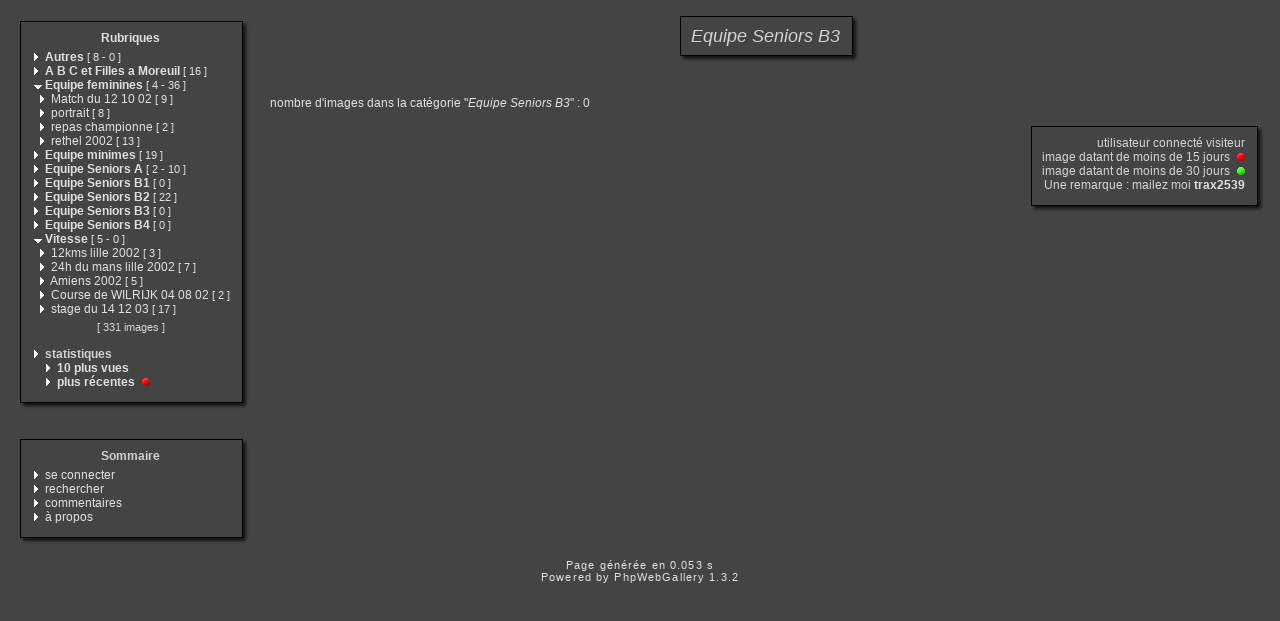

--- FILE ---
content_type: text/html
request_url: http://lilleroller.free.fr/category.php?cat=8&expand=10,26,12,20,3,16,18,9,4,25,19,22
body_size: 17240
content:
<!DOCTYPE html PUBLIC "-//W3C//DTD XHTML 1.0 Transitional//EN" "http://www.w3.org/TR/xhtml1/DTD/xhtml1-transitional.dtd">
<html xmlns="http://www.w3.org/1999/xhtml" xml:lang="fr" lang="fr">
<head>
<meta http-equiv="Content-Type" content="text/html; charset=iso-8859-1"  />
<meta http-equiv="Content-Style-Type" content="text/css" />

<title>Equipe Seniors B3</title>
<link rel="stylesheet" href="./template/default/default.css" type="text/css" />
</head>
<body>
<!-- header -->

    <table style="width:100%;">
      <tr>
        <td valign="top" style="width:1%;padding:10px;">
          <table style="width:100%;">
            <tr>
              <td><img src="./template/default/theme/01.gif" style="width:14px;display:box;" alt="" /></td>
              <td><img src="./template/default/theme/02.gif" style="display:box;width:100%;height:16px;" alt="" /></td>
              <td><img src="./template/default/theme/03.gif" style="display:box;width:23px;" alt="" /></td>
            </tr>
            <tr>
              <td style="background:url(./template/default/theme/04.gif);"></td>
              <td style="background:url(./template/default/theme/05.gif);width:100%;">
            <div class="titreMenu">
              <a href="category.php">Rubriques</a>
            </div>
            <div class="menu">
              &nbsp;<a href="./category.php?expand=10,26,12,20,3,16,18,9,4,25,19,22,8,1"><img src="./template/default/theme/collapsed.gif" style="border:none;" alt="&gt;" /></a>&nbsp;<a href="./category.php?cat=1&amp;expand=10,26,12,20,3,16,18,9,4,25,19,22,8,1"><span title="affiche les images à la racine de cette catégorie" style="font-weight:bold;">Autres</span>&nbsp;<span class="menuInfoCat">[&nbsp;<span title="8 sous-catégories">8</span>&nbsp;-&nbsp;<span title="0 images dans cette catégorie">0</span>&nbsp;]</span></a><br />
              &nbsp;<img src="./template/default/theme/collapsed.gif" style="border:none;" alt="&gt;" />&nbsp;<a href="./category.php?cat=2&amp;expand=10,26,12,20,3,16,18,9,4,25,19,22,8"><span title="affiche les images à la racine de cette catégorie" style="font-weight:bold;">A B C et Filles a Moreuil</span>&nbsp;<span class="menuInfoCat">[&nbsp;<span title="16 images dans cette catégorie">16</span>&nbsp;]</span></a><br />
              &nbsp;<a href="./category.php?expand=10,26,12,20,3,16,18,9,25,19,22,8"><img src="./template/default/theme/expanded.gif" style="border:none;" alt="&gt;" /></a>&nbsp;<a href="./category.php?cat=4&amp;expand=10,26,12,20,3,16,18,9,25,19,22,8"><span title="affiche les images à la racine de cette catégorie" style="font-weight:bold;">Equipe feminines</span>&nbsp;<span class="menuInfoCat">[&nbsp;<span title="4 sous-catégories">4</span>&nbsp;-&nbsp;<span title="36 images dans cette catégorie">36</span>&nbsp;]</span></a><br />
              &nbsp;&nbsp&nbsp<img src="./template/default/theme/collapsed.gif" style="border:none;" alt="&gt;" />&nbsp;<a href="./category.php?cat=26&amp;expand=10,12,20,3,16,18,9,4,25,19,22,8"><span title="affiche les images à la racine de cette catégorie" style="">Match du 12 10 02</span>&nbsp;<span class="menuInfoCat">[&nbsp;<span title="9 images dans cette catégorie">9</span>&nbsp;]</span></a><br />
              &nbsp;&nbsp&nbsp<img src="./template/default/theme/collapsed.gif" style="border:none;" alt="&gt;" />&nbsp;<a href="./category.php?cat=25&amp;expand=10,26,12,20,3,16,18,9,4,19,22,8"><span title="affiche les images à la racine de cette catégorie" style="">portrait</span>&nbsp;<span class="menuInfoCat">[&nbsp;<span title="8 images dans cette catégorie">8</span>&nbsp;]</span></a><br />
              &nbsp;&nbsp&nbsp<img src="./template/default/theme/collapsed.gif" style="border:none;" alt="&gt;" />&nbsp;<a href="./category.php?cat=27&amp;expand=10,26,12,20,3,16,18,9,4,25,19,22,8"><span title="affiche les images à la racine de cette catégorie" style="">repas championne</span>&nbsp;<span class="menuInfoCat">[&nbsp;<span title="2 images dans cette catégorie">2</span>&nbsp;]</span></a><br />
              &nbsp;&nbsp&nbsp<img src="./template/default/theme/collapsed.gif" style="border:none;" alt="&gt;" />&nbsp;<a href="./category.php?cat=24&amp;expand=10,26,12,20,3,16,18,9,4,25,19,22,8"><span title="affiche les images à la racine de cette catégorie" style="">rethel 2002</span>&nbsp;<span class="menuInfoCat">[&nbsp;<span title="13 images dans cette catégorie">13</span>&nbsp;]</span></a><br />
              &nbsp;<img src="./template/default/theme/collapsed.gif" style="border:none;" alt="&gt;" />&nbsp;<a href="./category.php?cat=10&amp;expand=26,12,20,3,16,18,9,4,25,19,22,8"><span title="affiche les images à la racine de cette catégorie" style="font-weight:bold;">Equipe minimes</span>&nbsp;<span class="menuInfoCat">[&nbsp;<span title="19 images dans cette catégorie">19</span>&nbsp;]</span></a><br />
              &nbsp;<a href="./category.php?expand=10,26,12,20,3,16,18,9,4,25,19,22,8,5"><img src="./template/default/theme/collapsed.gif" style="border:none;" alt="&gt;" /></a>&nbsp;<a href="./category.php?cat=5&amp;expand=10,26,12,20,3,16,18,9,4,25,19,22,8,5"><span title="affiche les images à la racine de cette catégorie" style="font-weight:bold;">Equipe Seniors A</span>&nbsp;<span class="menuInfoCat">[&nbsp;<span title="2 sous-catégories">2</span>&nbsp;-&nbsp;<span title="10 images dans cette catégorie">10</span>&nbsp;]</span></a><br />
              &nbsp;<img src="./template/default/theme/collapsed.gif" style="border:none;" alt="&gt;" />&nbsp;<a href="./category.php?cat=6&amp;expand=10,26,12,20,3,16,18,9,4,25,19,22,8"><span title="affiche les images à la racine de cette catégorie" style="font-weight:bold;">Equipe Seniors B1</span>&nbsp;<span class="menuInfoCat">[&nbsp;<span title="0 images dans cette catégorie">0</span>&nbsp;]</span></a><br />
              &nbsp;<img src="./template/default/theme/collapsed.gif" style="border:none;" alt="&gt;" />&nbsp;<a href="./category.php?cat=7&amp;expand=10,26,12,20,3,16,18,9,4,25,19,22,8"><span title="affiche les images à la racine de cette catégorie" style="font-weight:bold;">Equipe Seniors B2</span>&nbsp;<span class="menuInfoCat">[&nbsp;<span title="22 images dans cette catégorie">22</span>&nbsp;]</span></a><br />
              &nbsp;<img src="./template/default/theme/collapsed.gif" style="border:none;" alt="&gt;" />&nbsp;<a href="./category.php?cat=8&amp;expand=10,26,12,20,3,16,18,9,4,25,19,22"><span title="affiche les images à la racine de cette catégorie" style="font-weight:bold;">Equipe Seniors B3</span>&nbsp;<span class="menuInfoCat">[&nbsp;<span title="0 images dans cette catégorie">0</span>&nbsp;]</span></a><br />
              &nbsp;<img src="./template/default/theme/collapsed.gif" style="border:none;" alt="&gt;" />&nbsp;<a href="./category.php?cat=9&amp;expand=10,26,12,20,3,16,18,4,25,19,22,8"><span title="affiche les images à la racine de cette catégorie" style="font-weight:bold;">Equipe Seniors B4</span>&nbsp;<span class="menuInfoCat">[&nbsp;<span title="0 images dans cette catégorie">0</span>&nbsp;]</span></a><br />
              &nbsp;<a href="./category.php?expand=10,26,12,20,16,18,9,4,25,19,22,8"><img src="./template/default/theme/expanded.gif" style="border:none;" alt="&gt;" /></a>&nbsp;<a href="./category.php?cat=3&amp;expand=10,26,12,20,16,18,9,4,25,19,22,8"><span title="affiche les images à la racine de cette catégorie" style="font-weight:bold;">Vitesse</span>&nbsp;<span class="menuInfoCat">[&nbsp;<span title="5 sous-catégories">5</span>&nbsp;-&nbsp;<span title="0 images dans cette catégorie">0</span>&nbsp;]</span></a><br />
              &nbsp;&nbsp&nbsp<img src="./template/default/theme/collapsed.gif" style="border:none;" alt="&gt;" />&nbsp;<a href="./category.php?cat=20&amp;expand=10,26,12,3,16,18,9,4,25,19,22,8"><span title="affiche les images à la racine de cette catégorie" style="">12kms lille 2002</span>&nbsp;<span class="menuInfoCat">[&nbsp;<span title="3 images dans cette catégorie">3</span>&nbsp;]</span></a><br />
              &nbsp;&nbsp&nbsp<img src="./template/default/theme/collapsed.gif" style="border:none;" alt="&gt;" />&nbsp;<a href="./category.php?cat=23&amp;expand=10,26,12,20,3,16,18,9,4,25,19,22,8"><span title="affiche les images à la racine de cette catégorie" style="">24h du mans lille 2002</span>&nbsp;<span class="menuInfoCat">[&nbsp;<span title="7 images dans cette catégorie">7</span>&nbsp;]</span></a><br />
              &nbsp;&nbsp&nbsp<img src="./template/default/theme/collapsed.gif" style="border:none;" alt="&gt;" />&nbsp;<a href="./category.php?cat=22&amp;expand=10,26,12,20,3,16,18,9,4,25,19,8"><span title="affiche les images à la racine de cette catégorie" style="">Amiens 2002</span>&nbsp;<span class="menuInfoCat">[&nbsp;<span title="5 images dans cette catégorie">5</span>&nbsp;]</span></a><br />
              &nbsp;&nbsp&nbsp<img src="./template/default/theme/collapsed.gif" style="border:none;" alt="&gt;" />&nbsp;<a href="./category.php?cat=19&amp;expand=10,26,12,20,3,16,18,9,4,25,22,8"><span title="affiche les images à la racine de cette catégorie" style="">Course de WILRIJK 04 08 02</span>&nbsp;<span class="menuInfoCat">[&nbsp;<span title="2 images dans cette catégorie">2</span>&nbsp;]</span></a><br />
              &nbsp;&nbsp&nbsp<img src="./template/default/theme/collapsed.gif" style="border:none;" alt="&gt;" />&nbsp;<a href="./category.php?cat=21&amp;expand=10,26,12,20,3,16,18,9,4,25,19,22,8"><span title="affiche les images à la racine de cette catégorie" style="">stage du 14 12 03</span>&nbsp;<span class="menuInfoCat">[&nbsp;<span title="17 images dans cette catégorie">17</span>&nbsp;]</span></a><br />
              
              <div class="totalImages">[&nbsp;331&nbsp;images&nbsp;]</div>
              
              <br />&nbsp;<img src="./template/default/theme/collapsed.gif" alt="&gt;" />&nbsp;<span style="font-weight:bold;">statistiques</span>
              <br />&nbsp;&nbsp;&nbsp;&nbsp;&nbsp;<img src="./template/default/theme/collapsed.gif" alt="&gt;" />&nbsp;<a href="./category.php?cat=most_visited&amp;expand=10,26,12,20,3,16,18,9,4,25,19,22,8"><span title="affiche les images les plus visitées" style="font-weight:bold;">10&nbsp;plus vues</span></a>
              <br />&nbsp;&nbsp;&nbsp;&nbsp;&nbsp;<img src="./template/default/theme/collapsed.gif" alt="&gt;" />&nbsp;<a href="./category.php?cat=recent&amp;expand=10,26,12,20,3,16,18,9,4,25,19,22,8"><span title="affiche les images les plus récentes" style="font-weight:bold;">plus récentes</span></a> <img src="./template/default/theme/new_short.gif" style="border:0;height:8px;width:12px" alt="" />
            </div>
          
              </td>
              <td style="background:url(./template/default/theme/06.gif);"></td>
            </tr>
            <tr>
              <td><img src="./template/default/theme/07.gif" alt="" /></td>
              <td><img src="./template/default/theme/08.gif" style="width:100%;height:20px;" alt="" /></td>
              <td><img src="./template/default/theme/09.gif" alt="" /></td>
            </tr>   
          </table>
          <div style="margin-bottom:5px;">&nbsp;</div>
          <table style="width:100%;">
            <tr>
              <td><img src="./template/default/theme/01.gif" style="width:14px;display:box;" alt="" /></td>
              <td><img src="./template/default/theme/02.gif" style="display:box;width:100%;height:16px;" alt="" /></td>
              <td><img src="./template/default/theme/03.gif" style="display:box;width:23px;" alt="" /></td>
            </tr>
            <tr>
              <td style="background:url(./template/default/theme/04.gif);"></td>
              <td style="background:url(./template/default/theme/05.gif);width:100%;">
            <div class="titreMenu">Sommaire</div>
            <div class="menu">
              
              &nbsp;<img src="./template/default/theme/collapsed.gif" alt="&gt;"/>&nbsp;<a href="./identification.php" title="s&#039;identifier permet de personnaliser l&#039;apparence du site">se&nbsp;connecter</a><br />
              
              &nbsp;<img src="./template/default/theme/collapsed.gif" alt="&gt;"/>&nbsp;<a href="./search.php" title="lancer une recherche">rechercher</a><br />
              
              &nbsp;<img src="./template/default/theme/collapsed.gif" alt="&gt;"/>&nbsp;<a href="./comments.php" title="Voir les derniers commentaires des visiteurs">commentaires</a><br />
              
              &nbsp;<img src="./template/default/theme/collapsed.gif" alt="&gt;"/>&nbsp;<a href="./about.php?cat=8&amp;expand=10,26,12,20,3,16,18,9,4,25,19,22" title="des infos sur PhpWebGallery...">à&nbsp;propos</a><br />
              
              
            </div>
          
              </td>
              <td style="background:url(./template/default/theme/06.gif);"></td>
            </tr>
            <tr>
              <td><img src="./template/default/theme/07.gif" alt="" /></td>
              <td><img src="./template/default/theme/08.gif" style="width:100%;height:20px;" alt="" /></td>
              <td><img src="./template/default/theme/09.gif" alt="" /></td>
            </tr>   
          </table>
        </td>
        <td style="padding:5px;width:99%;" valign="top">
          <table style="width:100%;">
            <tr>
              <td align="center">
                <table style="width:1%;">
            <tr>
              <td><img src="./template/default/theme/01.gif" style="width:14px;display:box;" alt="" /></td>
              <td><img src="./template/default/theme/02.gif" style="display:box;width:100%;height:16px;" alt="" /></td>
              <td><img src="./template/default/theme/03.gif" style="display:box;width:23px;" alt="" /></td>
            </tr>
            <tr>
              <td style="background:url(./template/default/theme/04.gif);"></td>
              <td style="background:url(./template/default/theme/05.gif);width:100%;">
                  <div class="titrePage"><span style="font-style:italic;">Equipe&nbsp;Seniors&nbsp;B3</span></div>
                
              </td>
              <td style="background:url(./template/default/theme/06.gif);"></td>
            </tr>
            <tr>
              <td><img src="./template/default/theme/07.gif" alt="" /></td>
              <td><img src="./template/default/theme/08.gif" style="width:100%;height:20px;" alt="" /></td>
              <td><img src="./template/default/theme/09.gif" alt="" /></td>
            </tr>   
          </table>
                <div style="margin-bottom:5px;">&nbsp;</div>
                
              </td>
            </tr>
            <tr>
              <td align="left">
                
                  
                  
                  <div class="infoCat">
                  nombre d'images dans la catégorie "<span style="font-style:italic;">Equipe&nbsp;Seniors&nbsp;B3</span>" : 0
                  </div>
                
              </td>
            </tr>
            <tr>
              <td align="right">
                <table style="width:1%;">
            <tr>
              <td><img src="./template/default/theme/01.gif" style="width:14px;display:box;" alt="" /></td>
              <td><img src="./template/default/theme/02.gif" style="display:box;width:100%;height:16px;" alt="" /></td>
              <td><img src="./template/default/theme/03.gif" style="display:box;width:23px;" alt="" /></td>
            </tr>
            <tr>
              <td style="background:url(./template/default/theme/04.gif);"></td>
              <td style="background:url(./template/default/theme/05.gif);width:100%;">
                  <div class="info">
                    utilisateur connecté&nbsp;visiteur<br />
                    image datant de moins de&nbsp;15&nbsp;jours
                      <img src="./template/default/theme/new_short.gif" style="border:0;height:8px;width:12px" alt="" /><br />
                    image datant de moins de&nbsp;30&nbsp;jours
                      <img src="./template/default/theme/new_long.gif" style="border:0;height:8px;width:12px" alt="" /><br />
                    Une remarque : mailez moi&nbsp;<a href="mailto:webmaster@lilleroller.com?subject=[phpwebgallery] une remarque sur ton site"><span style="font-weight:bold;">trax2539</span></a>
                  </div>
                
              </td>
              <td style="background:url(./template/default/theme/06.gif);"></td>
            </tr>
            <tr>
              <td><img src="./template/default/theme/07.gif" alt="" /></td>
              <td><img src="./template/default/theme/08.gif" style="width:100%;height:20px;" alt="" /></td>
              <td><img src="./template/default/theme/09.gif" alt="" /></td>
            </tr>   
          </table>
              </td>
            </tr>
          </table>
        </td>
      </tr>
    </table>    <div class="copyright">Page générée en 0.053 s</div>
    <!-- Please, do not remove this copyright. If you really want to,
         contact me pierrick@z0rglub.com to find a solution on how
         to show the origin of the script...-->
    <div class="copyright">Powered by <a href="http://www.phpwebgallery.net" class="back">PhpWebGallery</a> 1.3.2</div>
    <!-- footer -->
  </body>
</html>